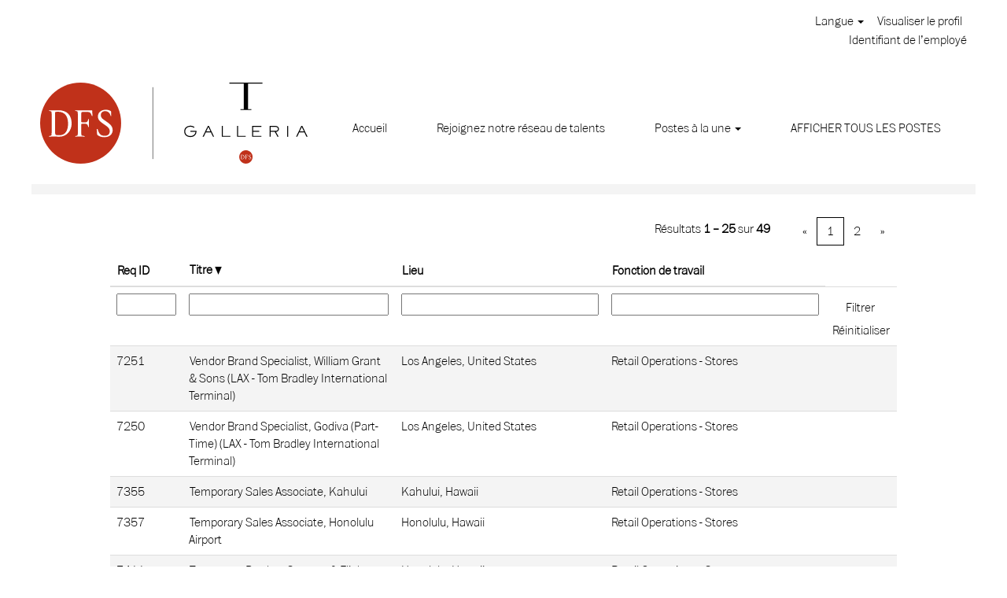

--- FILE ---
content_type: text/html;charset=UTF-8
request_url: https://careers.dfs.com/ja-JA/search?q&sortColumn=sort_title&sortDirection=desc&locale=fr_FR
body_size: 118599
content:
<!DOCTYPE html>
<html class="html5" xml:lang="fr-FR" lang="fr-FR" xmlns="http://www.w3.org/1999/xhtml">

        <head>
            <meta http-equiv="X-UA-Compatible" content="IE=edge,chrome=1" />
            <meta http-equiv="Content-Type" content="text/html;charset=UTF-8" />
            <meta http-equiv="Content-Type" content="text/html; charset=utf-8" />
                <meta name="viewport" content="width=device-width, initial-scale=1.0" />
                        <link type="text/css" class="keepscript" rel="stylesheet" href="https://careers.dfs.com/platform/bootstrap/3.4.8_NES/css/bootstrap.min.css" />
                            <link type="text/css" rel="stylesheet" href="/platform/css/j2w/min/bootstrapV3.global.responsive.min.css?h=906dcb68" />
                            <link type="text/css" rel="stylesheet" href="/platform/csb/css/navbar-fixed-top.css" />
                <script type="text/javascript" src="https://performancemanager10.successfactors.com/verp/vmod_v1/ui/extlib/jquery_3.5.1/jquery.js"></script>
                <script type="text/javascript" src="https://performancemanager10.successfactors.com/verp/vmod_v1/ui/extlib/jquery_3.5.1/jquery-migrate.js"></script>
            <script type="text/javascript" src="/platform/js/jquery/jquery-migrate-1.4.1.js"></script>
                    <title>Offres d’emploi pour dfsventure</title>

        <meta http-equiv="Content-Type" content="text/html; charset=utf-8" />
        <meta name="keywords" content="Offres d’emploi pour , dfsventure" />
        <meta name="description" content="Rechercher  chez dfsventure" />
        <link rel="canonical" href="https://careers.dfs.com/search/" />
            <meta name="robots" content="noindex" />
                <link type="text/css" rel="stylesheet" href="//rmkcdn.successfactors.com/2a7820aa/7218e4c9-5e96-4a5f-8d25-a.css" />
                            <link type="text/css" rel="stylesheet" href="/platform/csb/css/customHeader.css?h=906dcb68" />
                            <link type="text/css" rel="stylesheet" href="/platform/css/j2w/min/sitebuilderframework.min.css?h=906dcb68" />
                            <link type="text/css" rel="stylesheet" href="/platform/css/j2w/min/BS3ColumnizedSearch.min.css?h=906dcb68" />
                            <link type="text/css" rel="stylesheet" href="/platform/fontawesome4.7/css/font-awesome-4.7.0.min.css?h=906dcb68" /><script type="text/javascript"></script>

        <link rel="shortcut icon" type="image/x-icon" />
            <style id="antiClickjack" type="text/css">body{display:none !important;}</style>
            <script type="text/javascript" id="antiClickJackScript">
                if (self === top) {
                    var antiClickjack = document.getElementById("antiClickjack");
                    antiClickjack.parentNode.removeChild(antiClickjack);
                } else {
                    top.location = self.location;
                }
            </script>
        </head>

        <body class="coreCSB search-page body   body" id="body">

        <div id="outershell" class="outershell">

    <div class="cookiePolicy cookiemanager" style="display:none" role="region" aria-labelledby="cookieManagerModalLabel">
        <div class="centered">
                <p>Nous utilisons des cookies pour vous apporter la meilleure expérience possible sur notre site Web. Vos préférences des cookies seront enregistrées dans la mémoire locale de votre navigateur. Il s’agit notamment de cookies nécessaires au fonctionnement du site. En outre, vous pouvez décider librement d’accepter ou de refuser les cookies, et modifier ces critères à tout moment, pour améliorer la performance du site Web, ainsi que les cookies permettant d’afficher du contenu personnalisé en fonction de vos intérêts. Votre expérience du site et les services que nous sommes en mesure de proposer peuvent être impactés si vous n’acceptez pas tous les cookies.</p>
            <button id="cookie-bannershow" tabindex="1" data-toggle="modal" data-target="#cookieManagerModal" class="link cookieSmallBannerButton secondarybutton shadowfocus">
                Modifier les préférences des cookies</button>
            <div id="reject-accept-cookiewrapper">
            <button id="cookie-accept" tabindex="1" class="cookieSmallBannerButton cookiemanageracceptall shadowfocus">
                Accepter tous les cookies</button>
            </div>
        </div>
    </div>

    <div id="header" class="custom-header header headermain slightlylimitwidth navbar navbar-default navbar-fixed-top" role="banner">
        <script type="text/javascript">
            //<![CDATA[
            $(function()
            {
                /* Using 'skipLinkSafari' to include CSS styles specific to Safari. */
                if (navigator.userAgent.indexOf('Safari') != -1 && navigator.userAgent.indexOf('Chrome') == -1) {
                    $("#skipLink").attr('class', 'skipLinkSafari');
                }
            });
            //]]>
             $(document).ready(function() {
                $("#skipLink").click(function (e) {
                    e.preventDefault();
                    $("#content").focus().css('outline','none');
                    var offset = $(':target').offset();
                    var fixedHeaderHeight = $("#header").innerHeight();
                    var scrollto = offset.top - fixedHeaderHeight;
                    $('html, body').animate({scrollTop:scrollto}, 0);
                });
              });

        </script>
        <div id="skip">
            <a href="#content" id="skipLink" class="skipLink" title="Passer au contenu principal"><span>Passer au contenu principal</span></a>
        </div>

        <div class="custom-mobile-header displayM center unmodified backgroundimage">
        <div class="custom-header-content custom-header-row-0">
            <div class="row">

                    <div class="custom-header-row-content custom-header-column-0 col-xs-4 content-align-left content-align-top backgroundcolor" style="padding:0px 0px 0px 0px; height:px;">
                    </div>

                    <div class="custom-header-row-content custom-header-column-1 col-xs-4 content-align-left content-align-top backgroundcolor" style="padding:0px 0px 0px 0px; height:px;">
                    </div>

                    <div class="custom-header-row-content custom-header-column-2 col-xs-4 content-align-right content-align-middle backgroundcolor51dd35807f312bc6" style="padding:5px 0px 5px 0px; height:40px;">

    <div class="custom-header-signinLanguage backgroundcolor51dd35807f312bc6" style="padding: 10px;">
        <div class="inner limitwidth">
            <div class="links" role="list">
                <div class="language node dropdown header-one headerlocaleselector linkhovercolorb6a533a1 customheaderlinkhovercolorb6a533a1" role="listitem">
        <a class="dropdown-toggle languageselector fontcolorb6a533a1" style="font-family:custome8539fb26514496a977c2; font-size:16px;" role="button" aria-haspopup="true" aria-expanded="false" data-toggle="dropdown" href="#">Langue <span class="caret"></span></a>
        <ul role="menu" class="dropdown-menu company-dropdown headerdropdown backgroundcolor51dd35807f312bc6" onclick=" event.stopPropagation();">
                    <li role="none" class="linkcolorb6a533a1 linkhovercolorb6a533a1 customheaderlinkhovercolorb6a533a1">
                        <a role="menuitem" href="https://careers.dfs.com/ja-JA/search?q&amp;sortColumn=sort_title&amp;sortDirection=desc&amp;locale=en_GB" lang="en-GB">English (United Kingdom)</a>
                    </li>
                    <li role="none" class="linkcolorb6a533a1 linkhovercolorb6a533a1 customheaderlinkhovercolorb6a533a1">
                        <a role="menuitem" href="https://careers.dfs.com/ja-JA/search?q&amp;sortColumn=sort_title&amp;sortDirection=desc&amp;locale=en_US" lang="en-US">English (United States)</a>
                    </li>
                    <li role="none" class="linkcolorb6a533a1 linkhovercolorb6a533a1 customheaderlinkhovercolorb6a533a1">
                        <a role="menuitem" href="https://careers.dfs.com/ja-JA/search?q&amp;sortColumn=sort_title&amp;sortDirection=desc&amp;locale=fr_FR" lang="fr-FR">Français (France)</a>
                    </li>
                    <li role="none" class="linkcolorb6a533a1 linkhovercolorb6a533a1 customheaderlinkhovercolorb6a533a1">
                        <a role="menuitem" href="https://careers.dfs.com/ja-JA/search?q&amp;sortColumn=sort_title&amp;sortDirection=desc&amp;locale=it_IT" lang="it-IT">Italiano (Italia)</a>
                    </li>
                    <li role="none" class="linkcolorb6a533a1 linkhovercolorb6a533a1 customheaderlinkhovercolorb6a533a1">
                        <a role="menuitem" href="https://careers.dfs.com/ja-JA/search?q&amp;sortColumn=sort_title&amp;sortDirection=desc&amp;locale=ja_JP" lang="ja-JP">日本語 (日本)</a>
                    </li>
                    <li role="none" class="linkcolorb6a533a1 linkhovercolorb6a533a1 customheaderlinkhovercolorb6a533a1">
                        <a role="menuitem" href="https://careers.dfs.com/ja-JA/search?q&amp;sortColumn=sort_title&amp;sortDirection=desc&amp;locale=zh_CN" lang="zh-CN">简体中文 (中国大陆)</a>
                    </li>
                    <li role="none" class="linkcolorb6a533a1 linkhovercolorb6a533a1 customheaderlinkhovercolorb6a533a1">
                        <a role="menuitem" href="https://careers.dfs.com/ja-JA/search?q&amp;sortColumn=sort_title&amp;sortDirection=desc&amp;locale=zh_TW" lang="zh-TW">繁體中文(台灣)</a>
                    </li>
        </ul>
                </div>
                    <div class="profile node linkhovercolorb6a533a1 customheaderlinkhovercolorb6a533a1" role="listitem">
			<div class="profileWidget">
					<a href="#" onclick="j2w.TC.handleViewProfileAction(event)" xml:lang="fr-FR" class="fontcolorb6a533a1" lang="fr-FR" style="font-family:custome8539fb26514496a977c2; font-size:16px;">Visualiser le profil</a>
			</div>
                    </div>
                    <div class="profile node linkhovercolorb6a533a1 customheaderlinkhovercolorb6a533a1" role="listitem">

            <div class="employeeWidget linkhovecolorb6a533a1">
                        <a class="empLoginLink fontcolorb6a533a1" href="javascript:;" style="font-family:custome8539fb26514496a977c2; font-size:16px;" xml:lang="fr-FR" lang="fr-FR">Identifiant de l’employé</a>
            </div>
                    </div>
            </div>
        </div>
        <div class="clearfix"></div>
    </div>
                    </div>

                <div class="clearfix"></div>
            </div>
        </div>
        
        <div class="menu-items">
        </div>
        <div class="custom-header-content custom-header-row-1">
            <div class="row">

                    <div class="custom-header-row-content custom-header-column-0 col-xs-4 content-align-left content-align-top backgroundcolor51dd35807f312bc6" style="padding:0px 0px 0px 0px; height:px;">
    <div class="custom-header-logo backgroundcolor51dd35807f312bc6 customheaderlinkhovercolorb6a533a1" style="padding: 10px;">
        <div class="limitwidth">
            <div class="inner">
                    <a href="https://careers.dfs.com/" title="DFS" style="display:inline-block">
                        <img class="logo" src="//rmkcdn.successfactors.com/2a7820aa/394c5c1a-af40-4291-a25e-0.png" />
                    </a>
            </div>
        </div>
    </div>
                    </div>

                    <div class="custom-header-row-content custom-header-column-1 col-xs-8 content-align-right content-align-middle backgroundcolor51dd35807f312bc6" style="padding:20px 0px 5px 0px; height:50px;">

    <div class="custom-header-menu backgroundcolor51dd35807f312bc6">
                <div class="menu mobile upper">
                    <div class="nav">
                        <div class="dropdown mobile-nav">
                            <a href="#" title="Menu" aria-label="Menu" class="dropdown-toggle" role="button" aria-expanded="false" data-toggle="collapse" data-target="#dropdown-menu-mobile" aria-controls="dropdown-menu-mobile"><span class="mobilelink fa fa-bars"></span></a>
                            
                        </div>
                    </div>
                </div>


    </div>
                    </div>

                <div class="clearfix"></div>
            </div>
        </div>
        
        <div class="menu-items">

    <div class="menu mobile upper">
        <div class="nav">
            <div class="dropdown mobile">
                <ul id="dropdown-menu-mobile" class="dropdown-menu nav-collapse-mobile-d006fb9e113503ef backgroundcolor51dd35807f312bc6">
        <li class="linkcolorb6a533a1 linkhovercolorb6a533a1 customheaderlinkhovercolorb6a533a1"><a href="/" title="Home Page">Accueil</a></li>
        <li class="linkcolorb6a533a1 linkhovercolorb6a533a1 customheaderlinkhovercolorb6a533a1"><a href="/talentcommunity/subscribe/?locale=fr_FR" title="Join Talent Community">Rejoignez notre réseau de talents</a></li>
        <li class="dropdown linkcolorb6a533a1 linkhovercolorb6a533a1 customheaderlinkhovercolorb6a533a1">
            <a class="dropdown-toggle" role="button" data-toggle="dropdown" href="#" aria-haspopup="true" aria-expanded="false" title="Featured Jobs" aria-controls="customheadermenuitemsmobilerow1column12">
                Postes à la une <b class="caret"></b>
            </a>
            <ul role="menu" class="dropdown-menu company-dropdown headerdropdown backgroundcolor51dd35807f312bc6" id="customheadermenuitemsmobilerow1column12">
                        <li class="menu" role="none"><span><a role="menuitem" class="menu linkcolorb6a533a1 linkhovercolorb6a533a1 customheaderlinkhovercolorb6a533a1" href="/go/Corporate-Functions_FR/4747210/" title="Corporate Functions_FR">Fonctions d'entreprise</a></span></li>
                        <li class="menu" role="none"><span><a role="menuitem" class="menu linkcolorb6a533a1 linkhovercolorb6a533a1 customheaderlinkhovercolorb6a533a1" href="/go/Graduate-Development-Program_FR/4747310/" title="Graduate Development Program_FR">Programme de développement post-universitaire</a></span></li>
                        <li class="menu" role="none"><span><a role="menuitem" class="menu linkcolorb6a533a1 linkhovercolorb6a533a1 customheaderlinkhovercolorb6a533a1" href="/go/Merchandising-and-Planning_FR/4747410/" title="Merchandising and Planning_FR">Merchandising et planification</a></span></li>
                        <li class="menu" role="none"><span><a role="menuitem" class="menu linkcolorb6a533a1 linkhovercolorb6a533a1 customheaderlinkhovercolorb6a533a1" href="/go/Retail-Operations_FR/4747510/" title="Retail Operations_FR">Opérations de vente au détail</a></span></li>
            </ul>
        </li>
        <li class="linkcolorb6a533a1 linkhovercolorb6a533a1 customheaderlinkhovercolorb6a533a1"><a href="/go/View-All-Jobs_FR/4747110/" title="View All Jobs_FR">AFFICHER TOUS LES POSTES</a></li>
                </ul>
            </div>
        </div>
    </div>
        </div>
        </div>
        <div class="custom-tablet-header displayT center unmodified backgroundimage">
        <div class="custom-header-content custom-header-row-0">
            <div class="row">

                    <div class="custom-header-row-content custom-header-column-0 col-xs-4 content-align-left content-align-top backgroundcolor" style="padding:0px 0px 0px 0px; height:px;">
                    </div>

                    <div class="custom-header-row-content custom-header-column-1 col-xs-4 content-align-left content-align-top backgroundcolor" style="padding:0px 0px 0px 0px; height:px;">
                    </div>

                    <div class="custom-header-row-content custom-header-column-2 col-xs-4 content-align-right content-align-middle backgroundcolor51dd35807f312bc6" style="padding:5px 0px 5px 0px; height:40px;">

    <div class="custom-header-signinLanguage backgroundcolor51dd35807f312bc6" style="padding: 10px;">
        <div class="inner limitwidth">
            <div class="links" role="list">
                <div class="language node dropdown header-one headerlocaleselector linkhovercolorb6a533a1 customheaderlinkhovercolorb6a533a1" role="listitem">
        <a class="dropdown-toggle languageselector fontcolorb6a533a1" style="font-family:custome8539fb26514496a977c2; font-size:16px;" role="button" aria-haspopup="true" aria-expanded="false" data-toggle="dropdown" href="#">Langue <span class="caret"></span></a>
        <ul role="menu" class="dropdown-menu company-dropdown headerdropdown backgroundcolor51dd35807f312bc6" onclick=" event.stopPropagation();">
                    <li role="none" class="linkcolorb6a533a1 linkhovercolorb6a533a1 customheaderlinkhovercolorb6a533a1">
                        <a role="menuitem" href="https://careers.dfs.com/ja-JA/search?q&amp;sortColumn=sort_title&amp;sortDirection=desc&amp;locale=en_GB" lang="en-GB">English (United Kingdom)</a>
                    </li>
                    <li role="none" class="linkcolorb6a533a1 linkhovercolorb6a533a1 customheaderlinkhovercolorb6a533a1">
                        <a role="menuitem" href="https://careers.dfs.com/ja-JA/search?q&amp;sortColumn=sort_title&amp;sortDirection=desc&amp;locale=en_US" lang="en-US">English (United States)</a>
                    </li>
                    <li role="none" class="linkcolorb6a533a1 linkhovercolorb6a533a1 customheaderlinkhovercolorb6a533a1">
                        <a role="menuitem" href="https://careers.dfs.com/ja-JA/search?q&amp;sortColumn=sort_title&amp;sortDirection=desc&amp;locale=fr_FR" lang="fr-FR">Français (France)</a>
                    </li>
                    <li role="none" class="linkcolorb6a533a1 linkhovercolorb6a533a1 customheaderlinkhovercolorb6a533a1">
                        <a role="menuitem" href="https://careers.dfs.com/ja-JA/search?q&amp;sortColumn=sort_title&amp;sortDirection=desc&amp;locale=it_IT" lang="it-IT">Italiano (Italia)</a>
                    </li>
                    <li role="none" class="linkcolorb6a533a1 linkhovercolorb6a533a1 customheaderlinkhovercolorb6a533a1">
                        <a role="menuitem" href="https://careers.dfs.com/ja-JA/search?q&amp;sortColumn=sort_title&amp;sortDirection=desc&amp;locale=ja_JP" lang="ja-JP">日本語 (日本)</a>
                    </li>
                    <li role="none" class="linkcolorb6a533a1 linkhovercolorb6a533a1 customheaderlinkhovercolorb6a533a1">
                        <a role="menuitem" href="https://careers.dfs.com/ja-JA/search?q&amp;sortColumn=sort_title&amp;sortDirection=desc&amp;locale=zh_CN" lang="zh-CN">简体中文 (中国大陆)</a>
                    </li>
                    <li role="none" class="linkcolorb6a533a1 linkhovercolorb6a533a1 customheaderlinkhovercolorb6a533a1">
                        <a role="menuitem" href="https://careers.dfs.com/ja-JA/search?q&amp;sortColumn=sort_title&amp;sortDirection=desc&amp;locale=zh_TW" lang="zh-TW">繁體中文(台灣)</a>
                    </li>
        </ul>
                </div>
                    <div class="profile node linkhovercolorb6a533a1 customheaderlinkhovercolorb6a533a1" role="listitem">
			<div class="profileWidget">
					<a href="#" onclick="j2w.TC.handleViewProfileAction(event)" xml:lang="fr-FR" class="fontcolorb6a533a1" lang="fr-FR" style="font-family:custome8539fb26514496a977c2; font-size:16px;">Visualiser le profil</a>
			</div>
                    </div>
                    <div class="profile node linkhovercolorb6a533a1 customheaderlinkhovercolorb6a533a1" role="listitem">

            <div class="employeeWidget linkhovecolorb6a533a1">
                        <a class="empLoginLink fontcolorb6a533a1" href="javascript:;" style="font-family:custome8539fb26514496a977c2; font-size:16px;" xml:lang="fr-FR" lang="fr-FR">Identifiant de l’employé</a>
            </div>
                    </div>
            </div>
        </div>
        <div class="clearfix"></div>
    </div>
                    </div>

                <div class="clearfix"></div>
            </div>
        </div>
        
        <div class="menu-items">
        </div>
        <div class="custom-header-content custom-header-row-1">
            <div class="row">

                    <div class="custom-header-row-content custom-header-column-0 col-xs-4 content-align-left content-align-top backgroundcolor51dd35807f312bc6" style="padding:0px 0px 0px 0px; height:px;">
    <div class="custom-header-logo backgroundcolor51dd35807f312bc6 customheaderlinkhovercolorb6a533a1" style="padding: 10px;">
        <div class="limitwidth">
            <div class="inner">
                    <a href="https://careers.dfs.com/" title="DFS" style="display:inline-block">
                        <img class="logo" src="//rmkcdn.successfactors.com/2a7820aa/394c5c1a-af40-4291-a25e-0.png" />
                    </a>
            </div>
        </div>
    </div>
                    </div>

                    <div class="custom-header-row-content custom-header-column-1 col-xs-8 content-align-right content-align-middle backgroundcolor51dd35807f312bc6" style="padding:20px 0px 5px 0px; height:50px;">

    <div class="custom-header-menu backgroundcolor51dd35807f312bc6">
                <div class="limitwidth">
                    <div class="menu tablet upper">
                        <div class="nav">
                            <div class="dropdown mobile-nav">
                                <a href="#" title="Menu" aria-label="Menu" class="dropdown-toggle" role="button" aria-expanded="false" data-toggle="collapse" data-target="#dropdown-menu-tablet" aria-controls="dropdown-menu-tablet"><span class="mobilelink fa fa-bars"></span></a>
                                
                            </div>
                        </div>
                    </div>
                </div>


    </div>
                    </div>

                <div class="clearfix"></div>
            </div>
        </div>
        
        <div class="menu-items">

    <div class="menu tablet upper">
        <div class="nav">
            <div class="dropdown tablet">
                <ul id="dropdown-menu-tablet" class="dropdown-menu nav-collapse-tablet-d006fb9e113503ef backgroundcolor51dd35807f312bc6">
        <li class="linkcolorb6a533a1 linkhovercolorb6a533a1 customheaderlinkhovercolorb6a533a1"><a href="/" title="Home Page">Accueil</a></li>
        <li class="linkcolorb6a533a1 linkhovercolorb6a533a1 customheaderlinkhovercolorb6a533a1"><a href="/talentcommunity/subscribe/?locale=fr_FR" title="Join Talent Community">Rejoignez notre réseau de talents</a></li>
        <li class="dropdown linkcolorb6a533a1 linkhovercolorb6a533a1 customheaderlinkhovercolorb6a533a1">
            <a class="dropdown-toggle" role="button" data-toggle="dropdown" href="#" aria-haspopup="true" aria-expanded="false" title="Featured Jobs" aria-controls="customheadermenuitemstabletrow1column12">
                Postes à la une <b class="caret"></b>
            </a>
            <ul role="menu" class="dropdown-menu company-dropdown headerdropdown backgroundcolor51dd35807f312bc6" id="customheadermenuitemstabletrow1column12">
                        <li class="menu" role="none"><span><a role="menuitem" class="menu linkcolorb6a533a1 linkhovercolorb6a533a1 customheaderlinkhovercolorb6a533a1" href="/go/Corporate-Functions_FR/4747210/" title="Corporate Functions_FR">Fonctions d'entreprise</a></span></li>
                        <li class="menu" role="none"><span><a role="menuitem" class="menu linkcolorb6a533a1 linkhovercolorb6a533a1 customheaderlinkhovercolorb6a533a1" href="/go/Graduate-Development-Program_FR/4747310/" title="Graduate Development Program_FR">Programme de développement post-universitaire</a></span></li>
                        <li class="menu" role="none"><span><a role="menuitem" class="menu linkcolorb6a533a1 linkhovercolorb6a533a1 customheaderlinkhovercolorb6a533a1" href="/go/Merchandising-and-Planning_FR/4747410/" title="Merchandising and Planning_FR">Merchandising et planification</a></span></li>
                        <li class="menu" role="none"><span><a role="menuitem" class="menu linkcolorb6a533a1 linkhovercolorb6a533a1 customheaderlinkhovercolorb6a533a1" href="/go/Retail-Operations_FR/4747510/" title="Retail Operations_FR">Opérations de vente au détail</a></span></li>
            </ul>
        </li>
        <li class="linkcolorb6a533a1 linkhovercolorb6a533a1 customheaderlinkhovercolorb6a533a1"><a href="/go/View-All-Jobs_FR/4747110/" title="View All Jobs_FR">AFFICHER TOUS LES POSTES</a></li>
                </ul>
            </div>
        </div>
    </div>
        </div>
        </div>
        <div class="custom-desktop-header displayD center unmodified backgroundimage" role="navigation" aria-label="En-tête">
        <div class="custom-header-content custom-header-row-0">
            <div class="row">

                    <div class="custom-header-row-content custom-header-column-0 col-xs-3 content-align-left content-align-top backgroundcolor" style="padding:0px 0px 0px 0px; height:px;">
                    </div>

                    <div class="custom-header-row-content custom-header-column-1 col-xs-3 content-align-left content-align-top backgroundcolor" style="padding:0px 0px 0px 0px; height:px;">
                    </div>

                    <div class="custom-header-row-content custom-header-column-2 col-xs-3 content-align-left content-align-top backgroundcolor" style="padding:0px 0px 0px 0px; height:px;">
                    </div>

                    <div class="custom-header-row-content custom-header-column-3 col-xs-3 content-align-right content-align-middle backgroundcolor51dd35807f312bc6" style="padding:5px 0px 5px 0px; height:40px;">

    <div class="custom-header-signinLanguage backgroundcolor51dd35807f312bc6" style="padding: 10px;">
        <div class="inner limitwidth">
            <div class="links" role="list">
                <div class="language node dropdown header-one headerlocaleselector linkhovercolorb6a533a1 customheaderlinkhovercolorb6a533a1" role="listitem">
        <a class="dropdown-toggle languageselector fontcolorb6a533a1" style="font-family:custome8539fb26514496a977c2; font-size:16px;" role="button" aria-haspopup="true" aria-expanded="false" data-toggle="dropdown" href="#">Langue <span class="caret"></span></a>
        <ul role="menu" class="dropdown-menu company-dropdown headerdropdown backgroundcolor51dd35807f312bc6" onclick=" event.stopPropagation();">
                    <li role="none" class="linkcolorb6a533a1 linkhovercolorb6a533a1 customheaderlinkhovercolorb6a533a1">
                        <a role="menuitem" href="https://careers.dfs.com/ja-JA/search?q&amp;sortColumn=sort_title&amp;sortDirection=desc&amp;locale=en_GB" lang="en-GB">English (United Kingdom)</a>
                    </li>
                    <li role="none" class="linkcolorb6a533a1 linkhovercolorb6a533a1 customheaderlinkhovercolorb6a533a1">
                        <a role="menuitem" href="https://careers.dfs.com/ja-JA/search?q&amp;sortColumn=sort_title&amp;sortDirection=desc&amp;locale=en_US" lang="en-US">English (United States)</a>
                    </li>
                    <li role="none" class="linkcolorb6a533a1 linkhovercolorb6a533a1 customheaderlinkhovercolorb6a533a1">
                        <a role="menuitem" href="https://careers.dfs.com/ja-JA/search?q&amp;sortColumn=sort_title&amp;sortDirection=desc&amp;locale=fr_FR" lang="fr-FR">Français (France)</a>
                    </li>
                    <li role="none" class="linkcolorb6a533a1 linkhovercolorb6a533a1 customheaderlinkhovercolorb6a533a1">
                        <a role="menuitem" href="https://careers.dfs.com/ja-JA/search?q&amp;sortColumn=sort_title&amp;sortDirection=desc&amp;locale=it_IT" lang="it-IT">Italiano (Italia)</a>
                    </li>
                    <li role="none" class="linkcolorb6a533a1 linkhovercolorb6a533a1 customheaderlinkhovercolorb6a533a1">
                        <a role="menuitem" href="https://careers.dfs.com/ja-JA/search?q&amp;sortColumn=sort_title&amp;sortDirection=desc&amp;locale=ja_JP" lang="ja-JP">日本語 (日本)</a>
                    </li>
                    <li role="none" class="linkcolorb6a533a1 linkhovercolorb6a533a1 customheaderlinkhovercolorb6a533a1">
                        <a role="menuitem" href="https://careers.dfs.com/ja-JA/search?q&amp;sortColumn=sort_title&amp;sortDirection=desc&amp;locale=zh_CN" lang="zh-CN">简体中文 (中国大陆)</a>
                    </li>
                    <li role="none" class="linkcolorb6a533a1 linkhovercolorb6a533a1 customheaderlinkhovercolorb6a533a1">
                        <a role="menuitem" href="https://careers.dfs.com/ja-JA/search?q&amp;sortColumn=sort_title&amp;sortDirection=desc&amp;locale=zh_TW" lang="zh-TW">繁體中文(台灣)</a>
                    </li>
        </ul>
                </div>
                    <div class="profile node linkhovercolorb6a533a1 customheaderlinkhovercolorb6a533a1" role="listitem">
			<div class="profileWidget">
					<a href="#" onclick="j2w.TC.handleViewProfileAction(event)" xml:lang="fr-FR" class="fontcolorb6a533a1" lang="fr-FR" style="font-family:custome8539fb26514496a977c2; font-size:16px;">Visualiser le profil</a>
			</div>
                    </div>
                    <div class="profile node linkhovercolorb6a533a1 customheaderlinkhovercolorb6a533a1" role="listitem">

            <div class="employeeWidget linkhovecolorb6a533a1">
                        <a class="empLoginLink fontcolorb6a533a1" href="javascript:;" style="font-family:custome8539fb26514496a977c2; font-size:16px;" xml:lang="fr-FR" lang="fr-FR">Identifiant de l’employé</a>
            </div>
                    </div>
            </div>
        </div>
        <div class="clearfix"></div>
    </div>
                    </div>

                <div class="clearfix"></div>
            </div>
        </div>
        
        <div class="menu-items">
        </div>
        <div class="custom-header-content custom-header-row-1">
            <div class="row">

                    <div class="custom-header-row-content custom-header-column-0 col-xs-3 content-align-left content-align-top backgroundcolor51dd35807f312bc6" style="padding:0px 0px 0px 0px; height:px;">
    <div class="custom-header-logo backgroundcolor51dd35807f312bc6 customheaderlinkhovercolorb6a533a1" style="padding: 10px;">
        <div class="limitwidth">
            <div class="inner">
                    <a href="https://careers.dfs.com" title="DFS" style="display:inline-block">
                        <img class="logo" src="//rmkcdn.successfactors.com/2a7820aa/60e02f14-b3bf-46ff-b364-4.png" />
                    </a>
            </div>
        </div>
    </div>
                    </div>

                    <div class="custom-header-row-content custom-header-column-1 col-xs-9 content-align-right content-align-middle backgroundcolor51dd35807f312bc6" style="padding:20px 0px 5px 0px; height:50px;">

    <div class="custom-header-menu backgroundcolor51dd35807f312bc6">
                <div class="limitwidth">
                    <div class="menu desktop upper">
                        <div class="inner">
                            <ul class="nav nav-pills" role="list">
        <li class="linkcolorb6a533a1 linkhovercolorb6a533a1 customheaderlinkhovercolorb6a533a1"><a href="/" title="Home Page">Accueil</a></li>
        <li class="linkcolorb6a533a1 linkhovercolorb6a533a1 customheaderlinkhovercolorb6a533a1"><a href="/talentcommunity/subscribe/?locale=fr_FR" title="Join Talent Community">Rejoignez notre réseau de talents</a></li>
        <li class="dropdown linkcolorb6a533a1 linkhovercolorb6a533a1 customheaderlinkhovercolorb6a533a1">
            <a class="dropdown-toggle" role="button" data-toggle="dropdown" href="#" aria-haspopup="true" aria-expanded="false" title="Featured Jobs" aria-controls="customheadermenurow1column12">
                Postes à la une <b class="caret"></b>
            </a>
            <ul role="menu" class="dropdown-menu company-dropdown headerdropdown backgroundcolor51dd35807f312bc6" id="customheadermenurow1column12">
                        <li class="menu" role="none"><span><a role="menuitem" class="menu linkcolorb6a533a1 linkhovercolorb6a533a1 customheaderlinkhovercolorb6a533a1" href="/go/Corporate-Functions_FR/4747210/" title="Corporate Functions_FR">Fonctions d'entreprise</a></span></li>
                        <li class="menu" role="none"><span><a role="menuitem" class="menu linkcolorb6a533a1 linkhovercolorb6a533a1 customheaderlinkhovercolorb6a533a1" href="/go/Graduate-Development-Program_FR/4747310/" title="Graduate Development Program_FR">Programme de développement post-universitaire</a></span></li>
                        <li class="menu" role="none"><span><a role="menuitem" class="menu linkcolorb6a533a1 linkhovercolorb6a533a1 customheaderlinkhovercolorb6a533a1" href="/go/Merchandising-and-Planning_FR/4747410/" title="Merchandising and Planning_FR">Merchandising et planification</a></span></li>
                        <li class="menu" role="none"><span><a role="menuitem" class="menu linkcolorb6a533a1 linkhovercolorb6a533a1 customheaderlinkhovercolorb6a533a1" href="/go/Retail-Operations_FR/4747510/" title="Retail Operations_FR">Opérations de vente au détail</a></span></li>
            </ul>
        </li>
        <li class="linkcolorb6a533a1 linkhovercolorb6a533a1 customheaderlinkhovercolorb6a533a1"><a href="/go/View-All-Jobs_FR/4747110/" title="View All Jobs_FR">AFFICHER TOUS LES POSTES</a></li>
                            </ul>
                        </div>
                    </div>
                </div>


    </div>
                    </div>

                <div class="clearfix"></div>
            </div>
        </div>
        
        <div class="menu-items">
        </div>
        </div>
    </div>
        
        <script type="text/javascript">
            //<![CDATA[
                $(document).on('resizeFixedHeader', function () {
                    $('#fixedHeaderInlineStyle').remove();
                    $("<style type='text/css' id='fixedHeaderInlineStyle'>@media only screen and (min-width: 767px) { body { padding-top: " + $('#header').outerHeight(true) + "px;} }</style>").appendTo("head");
                }).trigger('resizeFixedHeader');
                $(window).on( "ready", function() {
                    $(document).trigger('resizeFixedHeader');
                });
                $(window).on( "load", function() {
                    $(document).trigger('resizeFixedHeader');
                });
            //]]>
        </script>
            <div id="innershell" class="innershell">
                <div id="content" tabindex="-1" class="content" role="main">
                    <div class="inner">
            <div class="breadcrumbtrail">
                <nav aria-label="Fil d’Ariane">
                    <ul class="breadcrumb">
                        <li><a href="/">Accueil</a></li>
                                        <li aria-hidden="true"><span class="divider">|</span></li>
                                        <li class="active" aria-current="page"> chez dfsventure<span class="sr-only">(page actuelle)</span></li>
                    </ul>
                </nav>
            </div>
            <h1 class="keyword-title">Résultats de la recherche pour<span class="securitySearchQuery"> "".</span>
            </h1>
        <div id="search-wrapper">

        <div class="well well-small searchwell">
            <form class="form-inline jobAlertsSearchForm" name="keywordsearch" method="get" action="/search/" xml:lang="fr-FR" lang="fr-FR" style="margin: 0;" role="search">
                <input name="createNewAlert" type="hidden" value="false" />
                <div class="container-fluid">
                    <div class="row columnizedSearchForm">
                        <div class="column col-md-9">
                            <div class="fieldContainer row">
                                    <div class="col-md-6 rd-keywordsearch">
                                            <span class="lbl" aria-hidden="true">Rechercher par mot-clé</span>

                                        <i class="keywordsearch-icon"></i>
                                        <input type="text" class="keywordsearch-q columnized-search" name="q" maxlength="50" aria-label="Rechercher par mot-clé" />

                                    </div>
                                    <div class="col-md-6 rd-locationsearch">
                                            <span class="lbl" aria-hidden="true">Rechercher par lieu</span>

                                        <i class="locationsearch-icon"></i>
                                        <input type="text" class="keywordsearch-locationsearch columnized-search" name="locationsearch" maxlength="50" aria-label="Rechercher par lieu" />
                                    </div>
                            </div>
                                <div class="row optionsLink optionsLink-padding">
            <span>
                
                <a href="javascript:void(0)" rel="advance" role="button" id="options-search" class="search-option-link btn-link" aria-controls="moreOptionsDiv" data-toggle="collapse" aria-expanded="false" data-moreOptions="Afficher plus d’options" data-lessOptions="Afficher moins d’options" data-target=".optionsDiv">Afficher plus d’options</a>
            </span>
                                </div>
            <div>
                <div id="moreOptionsDiv" style="" class="optionsDiv collapse">

                    <div id="optionsFacetLoading" class="optionsFacetLoading" aria-live="assertive">
                            <span>Chargement...</span>
                    </div>
                    <div id="optionsFacetValues" class="optionsFacetValues" style="display:none" tabindex="-1">
                        <hr aria-hidden="true" />
                        <div id="newFacets" style="padding-bottom: 5px" class="row">
                                <div class="optionsFacet col-md-4">
                                    <div class="row">
                                        <label id="optionsFacetsDD_department_label" class="optionsFacet optionsFacet-label" for="optionsFacetsDD_department">
                                            Fonction de travail
                                        </label>
                                    </div>
                                    <select id="optionsFacetsDD_department" name="optionsFacetsDD_department" class="optionsFacet-select optionsFacetsDD_department form-control-100">
                                        <option value="">Tout</option>
                                    </select>
                                </div>
                                <div class="optionsFacet col-md-4">
                                    <div class="row">
                                        <label id="optionsFacetsDD_customfield3_label" class="optionsFacet optionsFacet-label" for="optionsFacetsDD_customfield3">
                                            Mode de travail
                                        </label>
                                    </div>
                                    <select id="optionsFacetsDD_customfield3" name="optionsFacetsDD_customfield3" class="optionsFacet-select optionsFacetsDD_customfield3 form-control-100">
                                        <option value="">Tout</option>
                                    </select>
                                </div>
                        </div>
                    </div>
                </div>
            </div>
                        </div>
                        <div class="rd-searchbutton col-md-2">
                            <div class="row emptylabelsearchspace labelrow">
                                 
                            </div>
                            <div class="row">
                                <div class="col-md-12 col-sm-12 col-xs-12 search-submit">
                                            <input type="submit" class="btn keywordsearch-button" value="Rechercher les offres" />
                                </div>
                            </div>
                        </div>
                    </div>

                </div>
            </form>
        </div>
                    <div class="row clearfix">
                    </div>
        </div>
                <div class="pagination-top clearfix">

        <div class="paginationShell clearfix" xml:lang="fr-FR" lang="fr-FR">
                    <div class="well well-lg pagination-well pagination">
                        <div class="pagination-label-row">
                            <span class="paginationLabel" aria-label="Résultats 1 – 25">Résultats <b>1 – 25</b> sur <b>49</b></span>
                            <span class="srHelp" style="font-size:0px">Page 1 sur 2</span>
                        </div>
                            <ul class="pagination">
                                <li><a class="paginationItemFirst" href="?q=&amp;sortColumn=sort_title&amp;sortDirection=desc" title="Première page"><span aria-hidden="true">«</span></a></li>
                                            <li class="active"><a href="?q=&amp;sortColumn=sort_title&amp;sortDirection=desc" class="current-page" aria-current="page" rel="nofollow" title="Page 1">1</a></li>
                                            <li class=" "><a href="?q=&amp;sortColumn=sort_title&amp;sortDirection=desc&amp;startrow=25" rel="nofollow" title="Page 2">2</a></li>
                                <li><a class="paginationItemLast" href="?q=&amp;sortColumn=sort_title&amp;sortDirection=desc&amp;startrow=25" rel="nofollow" title="Dernière page"><span aria-hidden="true">»</span></a></li>
                            </ul>
                    </div>
        </div>
                </div>

            <div class="searchResultsShell">
				<table id="searchresults" class="searchResults full table table-striped table-hover" cellpadding="0" cellspacing="0" aria-label="Résultats de la recherche pour . Page 1 sur 2, Résultats 1 à 25 sur 49">
					<thead>
                            <tr id="search-results-header">
											<th id="hdrFacility" aria-sort="none" scope="col" width="10%" class="hidden-phone">
												<span class="jobFacility">
													<a id="hdrFacilityButton" role="button" href="/ja-JA/search?q=&amp;sortColumn=sort_facility&amp;sortDirection=desc#hdrFacilityButton">Req ID
													</a>
												</span>
											</th>
											<th id="hdrTitle" aria-sort="descending" scope="col" width="30%">
												<span class="jobTitle">
													<a id="hdrTitleButton" class="jobTitle sort" role="button" href="/ja-JA/search?q=&amp;sortColumn=sort_title&amp;sortDirection=asc#hdrTitleButton">Titre <img src="/platform/images/shared/downtri.png" border="0" alt="Sort descending" />
													</a>
												</span>
											</th>
											<th id="hdrLocation" aria-sort="none" scope="col" width="30%" class="hidden-phone">
												<span class="jobLocation">
													<a id="hdrLocationButton" role="button" class="jobLocation sort" href="/ja-JA/search?q=&amp;sortColumn=sort_location&amp;sortDirection=desc#hdrLocationButton">Lieu
													</a>
												</span>
											</th>
											<th id="hdrDepartment" aria-sort="none" scope="col" width="30%" class="hidden-phone">
												<span class="jobDepartment">
													<a id="hdrDepartmentButton" role="button" href="/ja-JA/search?q=&amp;sortColumn=sort_department&amp;sortDirection=desc#hdrDepartmentButton">Fonction de travail
													</a>
												</span>
											</th>
									<td class="hidden-phone"></td>
                            </tr>
                            <tr id="search-results-filter" class="hidden-phone">
											<td id="filter-facility">
												<label class="s508-hide" for="facility">Req ID</label><input id="facility" data-column="facility" class="filter-input" style="width: 100%;" title="Filtrer: Req ID" type="text" name="facility" maxlength="50" />
											</td>
											<td id="filter-title">
												<label class="s508-hide" for="title">Titre</label><input id="title" data-column="title" class="filter-input" style="width: 100%;" title="Filtrer: Titre" type="text" name="title" maxlength="50" />
											</td>
											<td id="filter-location" class="hidden-phone">
												<label class="s508-hide" for="location">Lieu</label><input id="location" data-column="location" class="filter-input" style="width: 100%;" title="Filtrer: Lieu" type="text" name="location" maxlength="50" />
											</td>
											<td id="filter-department">
												<label class="s508-hide" for="department">Fonction de travail</label><input id="department" data-column="department" class="filter-input" style="width: 100%;" title="Filtrer: Fonction de travail" type="text" name="department" maxlength="50" />
											</td>

                                <td id="filter-submit">
                                    <form id="searchfilter" method="get" action="/ja-JA/search#searchresults" name="searchfilter">
                                        <input type="submit" id="searchfilter-submit" value="Filtrer" class="btn btn-default" />
                                        <input id="q" type="hidden" name="q" />
                                        <input id="q2" type="hidden" name="q2" />
										<input id="alertId" type="hidden" name="alertId" />
                                            <input id="locationsearch" type="hidden" name="locationsearch" />

                                        <a id="reset" role="button" href="/ja-JA/search?q=#reset">Réinitialiser</a>
                                    </form>

                                    <script type="text/javascript">
                                        //<![CDATA[
                                            $searchfilter = $('#searchfilter');
                                            $(function() {
                                                $('.filter-input').keypress(function(e){
                                                    if (e.keyCode == 13) {
                                                        copyInputFieldsToForm('.filter-input');
                                                        $searchfilter.trigger('submit');
                                                    }
                                                });
                                            });
                                            $searchfilter.submit(function(e){
                                                copyInputFieldsToForm('.filter-input');
                                            });
                                            function copyInputFieldsToForm(selector) {
                                                $(selector).each(function(index,item){
                                                    $item = $(item);
                                                    var $input = $("<input>").attr("type", "hidden").attr("name", $item.attr('name') ).val( $item.val() );
                                                    $item.attr('disabled','disabled').removeAttr('id').removeAttr('name');
                                                    $searchfilter.append( $input );
                                                });
                                            }
                                        //]]>
                                    </script>
                                </td>
                            </tr>
                    </thead>
                    <tbody>

                            <tr class="data-row">
											<td class="colFacility hidden-phone" headers="hdrFacility">
												<span class="jobFacility">7251</span>
											</td>
                                                <td class="colTitle" headers="hdrTitle">
													<span class="jobTitle hidden-phone">
														<a href="/job/Vendor-Brand-Specialist%2C-William-Grant-&amp;-Sons-%28LAX-Tom-Bradley-International-Terminal%29/1065498566/" class="jobTitle-link">Vendor Brand Specialist, William Grant &amp; Sons (LAX - Tom Bradley International Terminal)</a>
													</span>
                                                    <div class="jobdetail-phone visible-phone">
                                                                    <span class="jobTitle visible-phone">
                                                                        <a class="jobTitle-link" href="/job/Vendor-Brand-Specialist%2C-William-Grant-&amp;-Sons-%28LAX-Tom-Bradley-International-Terminal%29/1065498566/">Vendor Brand Specialist, William Grant &amp; Sons (LAX - Tom Bradley International Terminal)</a>
                                                                    </span>
                                                                    <span class="jobLocation visible-phone">
        
        <span class="jobLocation">
            Los Angeles, United States
            
        </span></span>
                                                                    <span class="jobFacility visible-phone">Retail Operations - Stores</span>
                                                    </div>
                                                </td>
											<td class="colLocation hidden-phone" headers="hdrLocation">
        
        <span class="jobLocation">
            Los Angeles, United States
            
        </span>
											</td>
											<td class="colDepartment hidden-phone" headers="hdrDepartment">
												<span class="jobDepartment">Retail Operations - Stores</span>
											</td>
									<td class="hidden-phone"></td>
                            </tr>

                            <tr class="data-row">
											<td class="colFacility hidden-phone" headers="hdrFacility">
												<span class="jobFacility">7250</span>
											</td>
                                                <td class="colTitle" headers="hdrTitle">
													<span class="jobTitle hidden-phone">
														<a href="/job/Vendor-Brand-Specialist%2C-Godiva-%28Part-Time%29-%28LAX-Tom-Bradley-International-Terminal%29/1065497866/" class="jobTitle-link">Vendor Brand Specialist, Godiva (Part-Time) (LAX - Tom Bradley International Terminal)</a>
													</span>
                                                    <div class="jobdetail-phone visible-phone">
                                                                    <span class="jobTitle visible-phone">
                                                                        <a class="jobTitle-link" href="/job/Vendor-Brand-Specialist%2C-Godiva-%28Part-Time%29-%28LAX-Tom-Bradley-International-Terminal%29/1065497866/">Vendor Brand Specialist, Godiva (Part-Time) (LAX - Tom Bradley International Terminal)</a>
                                                                    </span>
                                                                    <span class="jobLocation visible-phone">
        
        <span class="jobLocation">
            Los Angeles, United States
            
        </span></span>
                                                                    <span class="jobFacility visible-phone">Retail Operations - Stores</span>
                                                    </div>
                                                </td>
											<td class="colLocation hidden-phone" headers="hdrLocation">
        
        <span class="jobLocation">
            Los Angeles, United States
            
        </span>
											</td>
											<td class="colDepartment hidden-phone" headers="hdrDepartment">
												<span class="jobDepartment">Retail Operations - Stores</span>
											</td>
									<td class="hidden-phone"></td>
                            </tr>

                            <tr class="data-row">
											<td class="colFacility hidden-phone" headers="hdrFacility">
												<span class="jobFacility">7355</span>
											</td>
                                                <td class="colTitle" headers="hdrTitle">
													<span class="jobTitle hidden-phone">
														<a href="/job/Temporary-Sales-Associate%2C-Kahului/1214086366/" class="jobTitle-link">Temporary Sales Associate, Kahului</a>
													</span>
                                                    <div class="jobdetail-phone visible-phone">
                                                                    <span class="jobTitle visible-phone">
                                                                        <a class="jobTitle-link" href="/job/Temporary-Sales-Associate%2C-Kahului/1214086366/">Temporary Sales Associate, Kahului</a>
                                                                    </span>
                                                                    <span class="jobLocation visible-phone">
        
        <span class="jobLocation">
            Kahului, Hawaii
            
        </span></span>
                                                                    <span class="jobFacility visible-phone">Retail Operations - Stores</span>
                                                    </div>
                                                </td>
											<td class="colLocation hidden-phone" headers="hdrLocation">
        
        <span class="jobLocation">
            Kahului, Hawaii
            
        </span>
											</td>
											<td class="colDepartment hidden-phone" headers="hdrDepartment">
												<span class="jobDepartment">Retail Operations - Stores</span>
											</td>
									<td class="hidden-phone"></td>
                            </tr>

                            <tr class="data-row">
											<td class="colFacility hidden-phone" headers="hdrFacility">
												<span class="jobFacility">7357</span>
											</td>
                                                <td class="colTitle" headers="hdrTitle">
													<span class="jobTitle hidden-phone">
														<a href="/job/Temporary-Sales-Associate%2C-Honolulu-Airport/1214087466/" class="jobTitle-link">Temporary Sales Associate, Honolulu Airport</a>
													</span>
                                                    <div class="jobdetail-phone visible-phone">
                                                                    <span class="jobTitle visible-phone">
                                                                        <a class="jobTitle-link" href="/job/Temporary-Sales-Associate%2C-Honolulu-Airport/1214087466/">Temporary Sales Associate, Honolulu Airport</a>
                                                                    </span>
                                                                    <span class="jobLocation visible-phone">
        
        <span class="jobLocation">
            Honolulu, Hawaii
            
        </span></span>
                                                                    <span class="jobFacility visible-phone">Retail Operations - Stores</span>
                                                    </div>
                                                </td>
											<td class="colLocation hidden-phone" headers="hdrLocation">
        
        <span class="jobLocation">
            Honolulu, Hawaii
            
        </span>
											</td>
											<td class="colDepartment hidden-phone" headers="hdrDepartment">
												<span class="jobDepartment">Retail Operations - Stores</span>
											</td>
									<td class="hidden-phone"></td>
                            </tr>

                            <tr class="data-row">
											<td class="colFacility hidden-phone" headers="hdrFacility">
												<span class="jobFacility">7411</span>
											</td>
                                                <td class="colTitle" headers="hdrTitle">
													<span class="jobTitle hidden-phone">
														<a href="/job/Temporary-Product-Support-&amp;-Flight-Line-Assistant-HNL-Airport/1247181466/" class="jobTitle-link">Temporary Product Support &amp; Flight Line Assistant - HNL Airport</a>
													</span>
                                                    <div class="jobdetail-phone visible-phone">
                                                                    <span class="jobTitle visible-phone">
                                                                        <a class="jobTitle-link" href="/job/Temporary-Product-Support-&amp;-Flight-Line-Assistant-HNL-Airport/1247181466/">Temporary Product Support &amp; Flight Line Assistant - HNL Airport</a>
                                                                    </span>
                                                                    <span class="jobLocation visible-phone">
        
        <span class="jobLocation">
            Honolulu, Hawaii
            
        </span></span>
                                                                    <span class="jobFacility visible-phone">Retail Operations - Stores</span>
                                                    </div>
                                                </td>
											<td class="colLocation hidden-phone" headers="hdrLocation">
        
        <span class="jobLocation">
            Honolulu, Hawaii
            
        </span>
											</td>
											<td class="colDepartment hidden-phone" headers="hdrDepartment">
												<span class="jobDepartment">Retail Operations - Stores</span>
											</td>
									<td class="hidden-phone"></td>
                            </tr>

                            <tr class="data-row">
											<td class="colFacility hidden-phone" headers="hdrFacility">
												<span class="jobFacility">7356</span>
											</td>
                                                <td class="colTitle" headers="hdrTitle">
													<span class="jobTitle hidden-phone">
														<a href="/job/Temporary-Beauty-Team-Lead%2C-Sales-%28Supervisory%29/1214087166/" class="jobTitle-link">Temporary - Beauty Team Lead, Sales  (Supervisory)</a>
													</span>
                                                    <div class="jobdetail-phone visible-phone">
                                                                    <span class="jobTitle visible-phone">
                                                                        <a class="jobTitle-link" href="/job/Temporary-Beauty-Team-Lead%2C-Sales-%28Supervisory%29/1214087166/">Temporary - Beauty Team Lead, Sales  (Supervisory)</a>
                                                                    </span>
                                                                    <span class="jobLocation visible-phone">
        
        <span class="jobLocation">
            Waikiki, Hawaii
            
        </span></span>
                                                                    <span class="jobFacility visible-phone">Retail Operations - Stores</span>
                                                    </div>
                                                </td>
											<td class="colLocation hidden-phone" headers="hdrLocation">
        
        <span class="jobLocation">
            Waikiki, Hawaii
            
        </span>
											</td>
											<td class="colDepartment hidden-phone" headers="hdrDepartment">
												<span class="jobDepartment">Retail Operations - Stores</span>
											</td>
									<td class="hidden-phone"></td>
                            </tr>

                            <tr class="data-row">
											<td class="colFacility hidden-phone" headers="hdrFacility">
												<span class="jobFacility">7376</span>
											</td>
                                                <td class="colTitle" headers="hdrTitle">
													<span class="jobTitle hidden-phone">
														<a href="/job/Team-Lead%2C-Sales/1329873166/" class="jobTitle-link">Team Lead, Sales</a>
													</span>
                                                    <div class="jobdetail-phone visible-phone">
                                                                    <span class="jobTitle visible-phone">
                                                                        <a class="jobTitle-link" href="/job/Team-Lead%2C-Sales/1329873166/">Team Lead, Sales</a>
                                                                    </span>
                                                                    <span class="jobLocation visible-phone">
        
        <span class="jobLocation">
            Los Angeles, United States
            
        </span></span>
                                                                    <span class="jobFacility visible-phone">Retail Operations - Stores</span>
                                                    </div>
                                                </td>
											<td class="colLocation hidden-phone" headers="hdrLocation">
        
        <span class="jobLocation">
            Los Angeles, United States
            
        </span>
											</td>
											<td class="colDepartment hidden-phone" headers="hdrDepartment">
												<span class="jobDepartment">Retail Operations - Stores</span>
											</td>
									<td class="hidden-phone"></td>
                            </tr>

                            <tr class="data-row">
											<td class="colFacility hidden-phone" headers="hdrFacility">
												<span class="jobFacility">7528</span>
											</td>
                                                <td class="colTitle" headers="hdrTitle">
													<span class="jobTitle hidden-phone">
														<a href="/job/Team-Lead%2C-Sales/1331205366/" class="jobTitle-link">Team Lead, Sales</a>
													</span>
                                                    <div class="jobdetail-phone visible-phone">
                                                                    <span class="jobTitle visible-phone">
                                                                        <a class="jobTitle-link" href="/job/Team-Lead%2C-Sales/1331205366/">Team Lead, Sales</a>
                                                                    </span>
                                                                    <span class="jobLocation visible-phone">
        
        <span class="jobLocation">
            Okinawa, Japan
            
        </span></span>
                                                                    <span class="jobFacility visible-phone">Retail Operations - Stores</span>
                                                    </div>
                                                </td>
											<td class="colLocation hidden-phone" headers="hdrLocation">
        
        <span class="jobLocation">
            Okinawa, Japan
            
        </span>
											</td>
											<td class="colDepartment hidden-phone" headers="hdrDepartment">
												<span class="jobDepartment">Retail Operations - Stores</span>
											</td>
									<td class="hidden-phone"></td>
                            </tr>

                            <tr class="data-row">
											<td class="colFacility hidden-phone" headers="hdrFacility">
												<span class="jobFacility">7554</span>
											</td>
                                                <td class="colTitle" headers="hdrTitle">
													<span class="jobTitle hidden-phone">
														<a href="/job/Team-Lead%2C-Sales/1331872266/" class="jobTitle-link">Team Lead, Sales</a>
													</span>
                                                    <div class="jobdetail-phone visible-phone">
                                                                    <span class="jobTitle visible-phone">
                                                                        <a class="jobTitle-link" href="/job/Team-Lead%2C-Sales/1331872266/">Team Lead, Sales</a>
                                                                    </span>
                                                                    <span class="jobLocation visible-phone">
        
        <span class="jobLocation">
            Los Angeles, United States
            
        </span></span>
                                                                    <span class="jobFacility visible-phone">Retail Operations - Stores</span>
                                                    </div>
                                                </td>
											<td class="colLocation hidden-phone" headers="hdrLocation">
        
        <span class="jobLocation">
            Los Angeles, United States
            
        </span>
											</td>
											<td class="colDepartment hidden-phone" headers="hdrDepartment">
												<span class="jobDepartment">Retail Operations - Stores</span>
											</td>
									<td class="hidden-phone"></td>
                            </tr>

                            <tr class="data-row">
											<td class="colFacility hidden-phone" headers="hdrFacility">
												<span class="jobFacility">7377</span>
											</td>
                                                <td class="colTitle" headers="hdrTitle">
													<span class="jobTitle hidden-phone">
														<a href="/job/Team-Lead%2C-Sales/1328350866/" class="jobTitle-link">Team Lead, Sales</a>
													</span>
                                                    <div class="jobdetail-phone visible-phone">
                                                                    <span class="jobTitle visible-phone">
                                                                        <a class="jobTitle-link" href="/job/Team-Lead%2C-Sales/1328350866/">Team Lead, Sales</a>
                                                                    </span>
                                                                    <span class="jobLocation visible-phone">
        
        <span class="jobLocation">
            Los Angeles, United States
            
        </span></span>
                                                                    <span class="jobFacility visible-phone">Retail Operations - Stores</span>
                                                    </div>
                                                </td>
											<td class="colLocation hidden-phone" headers="hdrLocation">
        
        <span class="jobLocation">
            Los Angeles, United States
            
        </span>
											</td>
											<td class="colDepartment hidden-phone" headers="hdrDepartment">
												<span class="jobDepartment">Retail Operations - Stores</span>
											</td>
									<td class="hidden-phone"></td>
                            </tr>

                            <tr class="data-row">
											<td class="colFacility hidden-phone" headers="hdrFacility">
												<span class="jobFacility">7334</span>
											</td>
                                                <td class="colTitle" headers="hdrTitle">
													<span class="jobTitle hidden-phone">
														<a href="/job/Team-Lead%2C-Sales/1213076966/" class="jobTitle-link">Team Lead, Sales</a>
													</span>
                                                    <div class="jobdetail-phone visible-phone">
                                                                    <span class="jobTitle visible-phone">
                                                                        <a class="jobTitle-link" href="/job/Team-Lead%2C-Sales/1213076966/">Team Lead, Sales</a>
                                                                    </span>
                                                                    <span class="jobLocation visible-phone">
        
        <span class="jobLocation">
            Okinawa, Japan
            
        </span></span>
                                                                    <span class="jobFacility visible-phone">Retail Operations - Stores</span>
                                                    </div>
                                                </td>
											<td class="colLocation hidden-phone" headers="hdrLocation">
        
        <span class="jobLocation">
            Okinawa, Japan
            
        </span>
											</td>
											<td class="colDepartment hidden-phone" headers="hdrDepartment">
												<span class="jobDepartment">Retail Operations - Stores</span>
											</td>
									<td class="hidden-phone"></td>
                            </tr>

                            <tr class="data-row">
											<td class="colFacility hidden-phone" headers="hdrFacility">
												<span class="jobFacility">7461</span>
											</td>
                                                <td class="colTitle" headers="hdrTitle">
													<span class="jobTitle hidden-phone">
														<a href="/job/Team-Lead%2C-Operations-Support/1329226466/" class="jobTitle-link">Team Lead, Operations Support</a>
													</span>
                                                    <div class="jobdetail-phone visible-phone">
                                                                    <span class="jobTitle visible-phone">
                                                                        <a class="jobTitle-link" href="/job/Team-Lead%2C-Operations-Support/1329226466/">Team Lead, Operations Support</a>
                                                                    </span>
                                                                    <span class="jobLocation visible-phone">
        
        <span class="jobLocation">
            Los Angeles, United States
            
        </span></span>
                                                                    <span class="jobFacility visible-phone">Retail Operations - Stores</span>
                                                    </div>
                                                </td>
											<td class="colLocation hidden-phone" headers="hdrLocation">
        
        <span class="jobLocation">
            Los Angeles, United States
            
        </span>
											</td>
											<td class="colDepartment hidden-phone" headers="hdrDepartment">
												<span class="jobDepartment">Retail Operations - Stores</span>
											</td>
									<td class="hidden-phone"></td>
                            </tr>

                            <tr class="data-row">
											<td class="colFacility hidden-phone" headers="hdrFacility">
												<span class="jobFacility">6680</span>
											</td>
                                                <td class="colTitle" headers="hdrTitle">
													<span class="jobTitle hidden-phone">
														<a href="/job/Team-Lead%2C-Beauty-%28LAX-Tom-Bradley-International-Terminal%29/1059007166/" class="jobTitle-link">Team Lead, Beauty (LAX - Tom Bradley International Terminal)</a>
													</span>
                                                    <div class="jobdetail-phone visible-phone">
                                                                    <span class="jobTitle visible-phone">
                                                                        <a class="jobTitle-link" href="/job/Team-Lead%2C-Beauty-%28LAX-Tom-Bradley-International-Terminal%29/1059007166/">Team Lead, Beauty (LAX - Tom Bradley International Terminal)</a>
                                                                    </span>
                                                                    <span class="jobLocation visible-phone">
        
        <span class="jobLocation">
            Los Angeles, United States
            
        </span></span>
                                                                    <span class="jobFacility visible-phone">Retail Operations - Stores</span>
                                                    </div>
                                                </td>
											<td class="colLocation hidden-phone" headers="hdrLocation">
        
        <span class="jobLocation">
            Los Angeles, United States
            
        </span>
											</td>
											<td class="colDepartment hidden-phone" headers="hdrDepartment">
												<span class="jobDepartment">Retail Operations - Stores</span>
											</td>
									<td class="hidden-phone"></td>
                            </tr>

                            <tr class="data-row">
											<td class="colFacility hidden-phone" headers="hdrFacility">
												<span class="jobFacility">6691</span>
											</td>
                                                <td class="colTitle" headers="hdrTitle">
													<span class="jobTitle hidden-phone">
														<a href="/job/Sr-Mgr%2C-Public-Relations/1055335166/" class="jobTitle-link">Sr Mgr, Public Relations</a>
													</span>
                                                    <div class="jobdetail-phone visible-phone">
                                                                    <span class="jobTitle visible-phone">
                                                                        <a class="jobTitle-link" href="/job/Sr-Mgr%2C-Public-Relations/1055335166/">Sr Mgr, Public Relations</a>
                                                                    </span>
                                                                    <span class="jobLocation visible-phone">
        
        <span class="jobLocation">
            Okinawa, Japan
            
        </span></span>
                                                                    <span class="jobFacility visible-phone">Marketing/Visual/CRM</span>
                                                    </div>
                                                </td>
											<td class="colLocation hidden-phone" headers="hdrLocation">
        
        <span class="jobLocation">
            Okinawa, Japan
            
        </span>
											</td>
											<td class="colDepartment hidden-phone" headers="hdrDepartment">
												<span class="jobDepartment">Marketing/Visual/CRM</span>
											</td>
									<td class="hidden-phone"></td>
                            </tr>

                            <tr class="data-row">
											<td class="colFacility hidden-phone" headers="hdrFacility">
												<span class="jobFacility">7123</span>
											</td>
                                                <td class="colTitle" headers="hdrTitle">
													<span class="jobTitle hidden-phone">
														<a href="/job/Sales-Associate%2C-Hermes-%28LAX-Tom-Bradley-International-Terminal%29/1062352866/" class="jobTitle-link">Sales Associate, Hermes (LAX - Tom Bradley International Terminal)</a>
													</span>
                                                    <div class="jobdetail-phone visible-phone">
                                                                    <span class="jobTitle visible-phone">
                                                                        <a class="jobTitle-link" href="/job/Sales-Associate%2C-Hermes-%28LAX-Tom-Bradley-International-Terminal%29/1062352866/">Sales Associate, Hermes (LAX - Tom Bradley International Terminal)</a>
                                                                    </span>
                                                                    <span class="jobLocation visible-phone">
        
        <span class="jobLocation">
            Los Angeles, United States
            
        </span></span>
                                                                    <span class="jobFacility visible-phone">Retail Operations - Stores</span>
                                                    </div>
                                                </td>
											<td class="colLocation hidden-phone" headers="hdrLocation">
        
        <span class="jobLocation">
            Los Angeles, United States
            
        </span>
											</td>
											<td class="colDepartment hidden-phone" headers="hdrDepartment">
												<span class="jobDepartment">Retail Operations - Stores</span>
											</td>
									<td class="hidden-phone"></td>
                            </tr>

                            <tr class="data-row">
											<td class="colFacility hidden-phone" headers="hdrFacility">
												<span class="jobFacility">7155</span>
											</td>
                                                <td class="colTitle" headers="hdrTitle">
													<span class="jobTitle hidden-phone">
														<a href="/job/Sales-Associate%2C-Cartier-%28LAX-Tom-Bradley-International-Terminal%29/1062815966/" class="jobTitle-link">Sales Associate, Cartier (LAX - Tom Bradley International Terminal)</a>
													</span>
                                                    <div class="jobdetail-phone visible-phone">
                                                                    <span class="jobTitle visible-phone">
                                                                        <a class="jobTitle-link" href="/job/Sales-Associate%2C-Cartier-%28LAX-Tom-Bradley-International-Terminal%29/1062815966/">Sales Associate, Cartier (LAX - Tom Bradley International Terminal)</a>
                                                                    </span>
                                                                    <span class="jobLocation visible-phone">
        
        <span class="jobLocation">
            Los Angeles, United States
            
        </span></span>
                                                                    <span class="jobFacility visible-phone">Retail Operations - Stores</span>
                                                    </div>
                                                </td>
											<td class="colLocation hidden-phone" headers="hdrLocation">
        
        <span class="jobLocation">
            Los Angeles, United States
            
        </span>
											</td>
											<td class="colDepartment hidden-phone" headers="hdrDepartment">
												<span class="jobDepartment">Retail Operations - Stores</span>
											</td>
									<td class="hidden-phone"></td>
                            </tr>

                            <tr class="data-row">
											<td class="colFacility hidden-phone" headers="hdrFacility">
												<span class="jobFacility">7122</span>
											</td>
                                                <td class="colTitle" headers="hdrTitle">
													<span class="jobTitle hidden-phone">
														<a href="/job/Sales-Associate%2C-Bulgari-%28LAX-Tom-Bradley-International-Terminal%29/1062353066/" class="jobTitle-link">Sales Associate, Bulgari (LAX - Tom Bradley International Terminal)</a>
													</span>
                                                    <div class="jobdetail-phone visible-phone">
                                                                    <span class="jobTitle visible-phone">
                                                                        <a class="jobTitle-link" href="/job/Sales-Associate%2C-Bulgari-%28LAX-Tom-Bradley-International-Terminal%29/1062353066/">Sales Associate, Bulgari (LAX - Tom Bradley International Terminal)</a>
                                                                    </span>
                                                                    <span class="jobLocation visible-phone">
        
        <span class="jobLocation">
            Los Angeles, United States
            
        </span></span>
                                                                    <span class="jobFacility visible-phone">Retail Operations - Stores</span>
                                                    </div>
                                                </td>
											<td class="colLocation hidden-phone" headers="hdrLocation">
        
        <span class="jobLocation">
            Los Angeles, United States
            
        </span>
											</td>
											<td class="colDepartment hidden-phone" headers="hdrDepartment">
												<span class="jobDepartment">Retail Operations - Stores</span>
											</td>
									<td class="hidden-phone"></td>
                            </tr>

                            <tr class="data-row">
											<td class="colFacility hidden-phone" headers="hdrFacility">
												<span class="jobFacility">7442</span>
											</td>
                                                <td class="colTitle" headers="hdrTitle">
													<span class="jobTitle hidden-phone">
														<a href="/job/Sales-Associate-II/1329872566/" class="jobTitle-link">Sales Associate II</a>
													</span>
                                                    <div class="jobdetail-phone visible-phone">
                                                                    <span class="jobTitle visible-phone">
                                                                        <a class="jobTitle-link" href="/job/Sales-Associate-II/1329872566/">Sales Associate II</a>
                                                                    </span>
                                                                    <span class="jobLocation visible-phone">
        
        <span class="jobLocation">
            Los Angeles, United States
            
        </span></span>
                                                                    <span class="jobFacility visible-phone">Retail Operations - Stores</span>
                                                    </div>
                                                </td>
											<td class="colLocation hidden-phone" headers="hdrLocation">
        
        <span class="jobLocation">
            Los Angeles, United States
            
        </span>
											</td>
											<td class="colDepartment hidden-phone" headers="hdrDepartment">
												<span class="jobDepartment">Retail Operations - Stores</span>
											</td>
									<td class="hidden-phone"></td>
                            </tr>

                            <tr class="data-row">
											<td class="colFacility hidden-phone" headers="hdrFacility">
												<span class="jobFacility">7202</span>
											</td>
                                                <td class="colTitle" headers="hdrTitle">
													<span class="jobTitle hidden-phone">
														<a href="/job/Sales-Associate-II/1064215466/" class="jobTitle-link">Sales Associate II</a>
													</span>
                                                    <div class="jobdetail-phone visible-phone">
                                                                    <span class="jobTitle visible-phone">
                                                                        <a class="jobTitle-link" href="/job/Sales-Associate-II/1064215466/">Sales Associate II</a>
                                                                    </span>
                                                                    <span class="jobLocation visible-phone">
        
        <span class="jobLocation">
            Okinawa, Japan
            
        </span></span>
                                                                    <span class="jobFacility visible-phone">Retail Operations - Stores</span>
                                                    </div>
                                                </td>
											<td class="colLocation hidden-phone" headers="hdrLocation">
        
        <span class="jobLocation">
            Okinawa, Japan
            
        </span>
											</td>
											<td class="colDepartment hidden-phone" headers="hdrDepartment">
												<span class="jobDepartment">Retail Operations - Stores</span>
											</td>
									<td class="hidden-phone"></td>
                            </tr>

                            <tr class="data-row">
											<td class="colFacility hidden-phone" headers="hdrFacility">
												<span class="jobFacility">7189</span>
											</td>
                                                <td class="colTitle" headers="hdrTitle">
													<span class="jobTitle hidden-phone">
														<a href="/job/Sales-Associate-II/1063556666/" class="jobTitle-link">Sales Associate II</a>
													</span>
                                                    <div class="jobdetail-phone visible-phone">
                                                                    <span class="jobTitle visible-phone">
                                                                        <a class="jobTitle-link" href="/job/Sales-Associate-II/1063556666/">Sales Associate II</a>
                                                                    </span>
                                                                    <span class="jobLocation visible-phone">
        
        <span class="jobLocation">
            Okinawa, Japan
            
        </span></span>
                                                                    <span class="jobFacility visible-phone">Retail Operations - Stores</span>
                                                    </div>
                                                </td>
											<td class="colLocation hidden-phone" headers="hdrLocation">
        
        <span class="jobLocation">
            Okinawa, Japan
            
        </span>
											</td>
											<td class="colDepartment hidden-phone" headers="hdrDepartment">
												<span class="jobDepartment">Retail Operations - Stores</span>
											</td>
									<td class="hidden-phone"></td>
                            </tr>

                            <tr class="data-row">
											<td class="colFacility hidden-phone" headers="hdrFacility">
												<span class="jobFacility">7422</span>
											</td>
                                                <td class="colTitle" headers="hdrTitle">
													<span class="jobTitle hidden-phone">
														<a href="/job/Sales-Associate-II/1327834166/" class="jobTitle-link">Sales Associate II</a>
													</span>
                                                    <div class="jobdetail-phone visible-phone">
                                                                    <span class="jobTitle visible-phone">
                                                                        <a class="jobTitle-link" href="/job/Sales-Associate-II/1327834166/">Sales Associate II</a>
                                                                    </span>
                                                                    <span class="jobLocation visible-phone">
        
        <span class="jobLocation">
            Okinawa, Japan
            
        </span></span>
                                                                    <span class="jobFacility visible-phone">Retail Operations - Stores</span>
                                                    </div>
                                                </td>
											<td class="colLocation hidden-phone" headers="hdrLocation">
        
        <span class="jobLocation">
            Okinawa, Japan
            
        </span>
											</td>
											<td class="colDepartment hidden-phone" headers="hdrDepartment">
												<span class="jobDepartment">Retail Operations - Stores</span>
											</td>
									<td class="hidden-phone"></td>
                            </tr>

                            <tr class="data-row">
											<td class="colFacility hidden-phone" headers="hdrFacility">
												<span class="jobFacility">7423</span>
											</td>
                                                <td class="colTitle" headers="hdrTitle">
													<span class="jobTitle hidden-phone">
														<a href="/job/Sales-Associate-II/1327834466/" class="jobTitle-link">Sales Associate II</a>
													</span>
                                                    <div class="jobdetail-phone visible-phone">
                                                                    <span class="jobTitle visible-phone">
                                                                        <a class="jobTitle-link" href="/job/Sales-Associate-II/1327834466/">Sales Associate II</a>
                                                                    </span>
                                                                    <span class="jobLocation visible-phone">
        
        <span class="jobLocation">
            Okinawa, Japan
            
        </span></span>
                                                                    <span class="jobFacility visible-phone">Retail Operations - Stores</span>
                                                    </div>
                                                </td>
											<td class="colLocation hidden-phone" headers="hdrLocation">
        
        <span class="jobLocation">
            Okinawa, Japan
            
        </span>
											</td>
											<td class="colDepartment hidden-phone" headers="hdrDepartment">
												<span class="jobDepartment">Retail Operations - Stores</span>
											</td>
									<td class="hidden-phone"></td>
                            </tr>

                            <tr class="data-row">
											<td class="colFacility hidden-phone" headers="hdrFacility">
												<span class="jobFacility">7424</span>
											</td>
                                                <td class="colTitle" headers="hdrTitle">
													<span class="jobTitle hidden-phone">
														<a href="/job/Sales-Associate-II/1327834866/" class="jobTitle-link">Sales Associate II</a>
													</span>
                                                    <div class="jobdetail-phone visible-phone">
                                                                    <span class="jobTitle visible-phone">
                                                                        <a class="jobTitle-link" href="/job/Sales-Associate-II/1327834866/">Sales Associate II</a>
                                                                    </span>
                                                                    <span class="jobLocation visible-phone">
        
        <span class="jobLocation">
            Okinawa, Japan
            
        </span></span>
                                                                    <span class="jobFacility visible-phone">Retail Operations - Stores</span>
                                                    </div>
                                                </td>
											<td class="colLocation hidden-phone" headers="hdrLocation">
        
        <span class="jobLocation">
            Okinawa, Japan
            
        </span>
											</td>
											<td class="colDepartment hidden-phone" headers="hdrDepartment">
												<span class="jobDepartment">Retail Operations - Stores</span>
											</td>
									<td class="hidden-phone"></td>
                            </tr>

                            <tr class="data-row">
											<td class="colFacility hidden-phone" headers="hdrFacility">
												<span class="jobFacility">7523</span>
											</td>
                                                <td class="colTitle" headers="hdrTitle">
													<span class="jobTitle hidden-phone">
														<a href="/job/Sales-Associate-II/1330916066/" class="jobTitle-link">Sales Associate II</a>
													</span>
                                                    <div class="jobdetail-phone visible-phone">
                                                                    <span class="jobTitle visible-phone">
                                                                        <a class="jobTitle-link" href="/job/Sales-Associate-II/1330916066/">Sales Associate II</a>
                                                                    </span>
                                                                    <span class="jobLocation visible-phone">
        
        <span class="jobLocation">
            Okinawa, Japan
            
        </span></span>
                                                                    <span class="jobFacility visible-phone">Retail Operations - Stores</span>
                                                    </div>
                                                </td>
											<td class="colLocation hidden-phone" headers="hdrLocation">
        
        <span class="jobLocation">
            Okinawa, Japan
            
        </span>
											</td>
											<td class="colDepartment hidden-phone" headers="hdrDepartment">
												<span class="jobDepartment">Retail Operations - Stores</span>
											</td>
									<td class="hidden-phone"></td>
                            </tr>

                            <tr class="data-row">
											<td class="colFacility hidden-phone" headers="hdrFacility">
												<span class="jobFacility">7336</span>
											</td>
                                                <td class="colTitle" headers="hdrTitle">
													<span class="jobTitle hidden-phone">
														<a href="/job/Sales-Associate-II/1213078166/" class="jobTitle-link">Sales Associate II</a>
													</span>
                                                    <div class="jobdetail-phone visible-phone">
                                                                    <span class="jobTitle visible-phone">
                                                                        <a class="jobTitle-link" href="/job/Sales-Associate-II/1213078166/">Sales Associate II</a>
                                                                    </span>
                                                                    <span class="jobLocation visible-phone">
        
        <span class="jobLocation">
            Okinawa, Japan
            
        </span></span>
                                                                    <span class="jobFacility visible-phone">Retail Operations - Stores</span>
                                                    </div>
                                                </td>
											<td class="colLocation hidden-phone" headers="hdrLocation">
        
        <span class="jobLocation">
            Okinawa, Japan
            
        </span>
											</td>
											<td class="colDepartment hidden-phone" headers="hdrDepartment">
												<span class="jobDepartment">Retail Operations - Stores</span>
											</td>
									<td class="hidden-phone"></td>
                            </tr>
                    </tbody>

                </table>
            </div>
                <div class="pagination-bottom">

        <div class="paginationShell clearfix" xml:lang="fr-FR" lang="fr-FR">
                    <div class="well well-lg pagination-well pagination">
                        <div class="pagination-label-row">
                            <span class="paginationLabel" aria-label="Résultats 1 – 25">Résultats <b>1 – 25</b> sur <b>49</b></span>
                            <span class="srHelp" style="font-size:0px">Page 1 sur 2</span>
                        </div>
                            <ul class="pagination">
                                <li><a class="paginationItemFirst" href="?q=&amp;sortColumn=sort_title&amp;sortDirection=desc" title="Première page"><span aria-hidden="true">«</span></a></li>
                                            <li class="active"><a href="?q=&amp;sortColumn=sort_title&amp;sortDirection=desc" class="current-page" aria-current="page" rel="nofollow" title="Page 1">1</a></li>
                                            <li class=" "><a href="?q=&amp;sortColumn=sort_title&amp;sortDirection=desc&amp;startrow=25" rel="nofollow" title="Page 2">2</a></li>
                                <li><a class="paginationItemLast" href="?q=&amp;sortColumn=sort_title&amp;sortDirection=desc&amp;startrow=25" rel="nofollow" title="Dernière page"><span aria-hidden="true">»</span></a></li>
                            </ul>
                    </div>
        </div>
                </div>

            <script src="/platform/js/jquery/jquery.watermark.js" type="text/javascript"></script>
            <script type="text/javascript">jQuery(function($){$('#facility').watermark('Req ID');
$('#title').watermark('Titre');
$('#location').watermark('Lieu');
$('#department').watermark('Fonction de travail');
$('#title').watermark('Titre');
$('#location').watermark('Lieu');
$('#date').watermark('Date (dd/MM/y)');
$('#distance').watermark('');
});
            </script>
            <div class="row">
            </div>
                    </div>
                </div>
            </div>

    <div id="footer" role="contentinfo">
        <div id="footerRowTop" class="footer footerRow">
            <div class="container ">

    <div id="footerInnerLinksSocial" class="row">
        <ul class="inner links" role="list">
                    <li><a href="/">ACCUEIL</a></li>
                    <li><a href="https://www.dfs.com/en/singapore/privacy-policy" title="PRIVACY POLICY" target="_blank">POLITIQUE DE CONFIDENTIALITÉ</a></li>
        </ul>
            <div class="rightfloat">
            </div>
        </div>
            </div>
        </div>

        <div id="footerRowBottom" class="footer footerRow">
            <div class="container ">
                    <p>© 2021 DFS. Tous les droits sont réservés.</p>
            </div>
        </div>
    </div>
        </div>
    
    <style>
        .onoffswitch .onoffswitch-inner:before {
            content: "Oui";
        }
        .onoffswitch .onoffswitch-inner:after {
            content: "Non";
        }

    </style>
    <div class="outershell cookiemanageroutershell">
        <div class="modal fade cookiemanager" data-keyboard="true" data-backdrop="static" id="cookieManagerModal" tabindex="-1" role="dialog" aria-labelledby="cookieManagerModalLabel">
            <div class="modal-dialog modal-lg modal-dialog-centered styled">

                
                <div class="modal-content">
                    <div class="modal-header" aria-live="assertive">
                        <button type="button" class="close" data-dismiss="modal" aria-label="close"><span aria-hidden="true">×</span></button>
                        <h2 class="modal-title text-center" id="cookieManagerModalLabel">Gestionnaire de consentements pour les cookies</h2>
                    </div>
                    <div class="modal-body">
                        <div id="cookie-info" class="cookie-info">
                                <p>Lorsque vous visitez un site Web, il peut stocker ou récupérer des informations sur votre navigateur, principalement sous forme de cookies. Respectueux de votre droit à la confidentialité, nous vous permettons de refuser certains types de cookies. Cependant, le fait de bloquer certains types de cookies peut impacter votre expérience du site et les services que nous sommes en mesure de proposer.</p>
                        </div>
                        <div id="action-block" class="action-block">
                            <div id="requiredcookies">
                                <div class="row display-table">
                                    <div class="col-sm-10 display-table-cell">
                                        <div class="title-section">
                                            <h3 class="title" id="reqtitle">Cookies obligatoires</h3>
                                            <div id="reqdescription">
                                                    <p>Ces cookies sont obligatoires pour pouvoir utiliser ce site Web et ne peuvent pas être désactivés.</p>
                                            </div>
                                        </div>
                                    </div>
                                    <div class="col-sm-2 display-table-cell">
                                        <div class="toggle-group cookietoggle">
                                            <input type="checkbox" role="switch" class="cookiecheckbox" name="req-cookies-switch-1" id="req-cookies-switch-1" checked="" onclick="return false;" aria-labelledby="reqtitle" disabled="disabled" />
                                            
                                            <label for="req-cookies-switch-1"></label>
                                            <div class="onoffswitch" aria-hidden="true">
                                                <div class="onoffswitch-label">
                                                    <div class="onoffswitch-inner"></div>
                                                    <div class="onoffswitch-switch"></div>
                                                </div>
                                            </div>
                                        </div>
                                    </div>
                                </div>
                                <div class="row">
                                    <div class="col-sm-12">
                                        <button data-toggle="collapse" data-target="#requiredcookies-config" class="arrow-toggle link linkfocusborder" aria-label="Cookies obligatoires Afficher plus de détails">
                                            <i class="glyphicon glyphicon-chevron-right"></i>
                                            <i class="glyphicon glyphicon-chevron-down"></i>
                                            Afficher plus de détails
                                        </button>

                                        <div id="requiredcookies-config" class="collapse">
                                            <table class="table">
                                                <caption>Cookies obligatoires</caption>
                                                <thead>
                                                <tr>
                                                    <th scope="col" class="col-sm-2">Fournisseur</th>
                                                    <th scope="col" class="col-sm-9">Description</th>
                                                    <th scope="col" class="col-sm-1"><span class="pull-right">Activé</span></th>
                                                </tr>
                                                </thead>
                                                <tbody>
                                                    <tr>
                                                        <th scope="row">SAP as service provider</th>
                                                        <td id="SAPasserviceproviderreqdescription">
                                                            <div role="region" aria-label="SAP as service provider-Description">Nous utilisons les cookies de session suivants, qui sont tous nécessaires au fonctionnement du site Web :<br /><ul><li>« route » est utilisé pour l’adhérence de session.</li><li>« careerSiteCompanyId » permet d’envoyer la demande vers le centre de données correct.</li><li>« JSESSIONID » est placé sur le terminal du visiteur au cours de la session pour permettre au serveur d’identifier le visiteur.</li><li>« Load balancer cookie » (le nom du cookie proprement dit peut varier) empêche le visiteur d’être renvoyé d’une instance à une autre.</li></ul>
                                                            </div>
                                                        </td>
                                                        <td>
                                                            <div class="toggle-group cookietoggle">
                                                                
                                                                <input type="checkbox" role="switch" class="cookiecheckbox" data-usercountrytype="optin" id="req-cookies-switch-2" checked="" onclick="return false;" disabled="disabled" aria-label="Les cookies du fournisseur SAPasserviceprovider sont obligatoires et ne peuvent pas être désactivés." />
                                                                <label for="req-cookies-switch-2"></label>
                                                                <div class="onoffswitch" aria-hidden="true">
                                                                    <div class="onoffswitch-label">
                                                                        <div class="onoffswitch-inner"></div>
                                                                        <div class="onoffswitch-switch"></div>
                                                                    </div>
                                                                </div>
                                                            </div>
                                                        </td>
                                                    </tr>
                                                </tbody>
                                            </table>
                                        </div>
                                    </div>
                                </div>
                            </div>
                                <hr class="splitter" />
                                <div id="advertisingcookies">
                                    <div class="row display-table">
                                        <div class="col-sm-10 display-table-cell">
                                            <div class="title-section">
                                                <h3 class="title" id="advtitle">Cookies publicitaires</h3>
                                                <div id="advdescription">
                                                        <p>Ces cookies diffusent des publicités en accord avec vos centres d’intérêt. Vous pouvez choisir librement d’accepter ou de refuser ces cookies à tout moment. Notez que certaines fonctionnalités rendues disponibles par ces tiers peuvent être impactées si vous n’acceptez pas ces cookies.</p>
                                                </div>
                                            </div>
                                        </div>
                                        <div class="col-sm-2 display-table-cell">
                                            <div class="toggle-group cookietoggle">
                                                <input type="checkbox" role="switch" class="cookiecheckbox" name="adv-cookies-switch-1" id="adv-cookies-switch-1" onchange="changeAdvSwitches()" checked="" tabindex="0" aria-label="Accepter tous les Cookies publicitaires" />
                                                <label for="adv-cookies-switch-1"></label>
                                                <div class="onoffswitch" aria-hidden="true">
                                                    <div class="onoffswitch-label">
                                                        <div class="onoffswitch-inner"></div>
                                                        <div class="onoffswitch-switch"></div>
                                                    </div>
                                                </div>
                                            </div>
                                        </div>
                                    </div>
                                    <div class="row">
                                        <div class="col-sm-12">
                                            <button data-toggle="collapse" data-target="#advertisingcookies-switch" class="arrow-toggle link linkfocusborder" aria-label="Cookies publicitaires Afficher plus de détails">
                                                <i class="glyphicon glyphicon-chevron-right"></i>
                                                <i class="glyphicon glyphicon-chevron-down"></i>
                                                Afficher plus de détails
                                            </button>

                                            <div id="advertisingcookies-switch" class="collapse">
                                                <table class="table">
                                                    <caption>Cookies publicitaires</caption>
                                                    <thead>
                                                    <tr>
                                                        <th scope="col" class="col-sm-2">Fournisseur</th>
                                                        <th scope="col" class="col-sm-9">Description</th>
                                                        <th scope="col" class="col-sm-1"><span class="pull-right">Activé</span></th>
                                                    </tr>
                                                    </thead>
                                                    <tbody>
                                                        <tr>
                                                            <th scope="row">LinkedIn</th>
                                                            <td id="LinkedInadvdescription">
                                                                <div role="region" aria-label="LinkedIn-Description">LinkedIn est un service de réseau social orienté vers l’emploi. Nous utilisons la fonctionnalité de candidature sur LinkedIn pour vous permettre de postuler à des offres d’emploi à l’aide de votre profil LinkedIn. Le fait de refuser les cookies LinkedIn entraînera l’impossibilité d’utiliser la fonctionnalité de candidature sur LinkedIn.<br /><a href="https://www.linkedin.com/legal/cookie-policy" target="_blank" title="opens in new window or tab">Politique concernant les cookies</a><br /><a href="https://www.linkedin.com/legal/l/cookie-table" target="_blank" title="opens in new window or tab">Tableau des cookies</a><br /><a href="https://www.linkedin.com/legal/privacy-policy" target="_blank" title="opens in new window or tab">Politique de confidentialité</a><br /><a href="https://www.linkedin.com/legal/user-agreement" target="_blank" title="opens in new window or tab">Conditions générales</a>
                                                                </div>
                                                            </td>
                                                            <td>
                                                                <div class="toggle-group cookietoggle">
                                                                    <input type="checkbox" role="switch" class="cookiecheckbox advcookiescheckbox" id="advcookieswitchLinkedIn" checked="" tabindex="0" data-provider="linkedIn" onchange="changeOneAdvSwitch()" aria-label="Accepter les cookies du fournisseur LinkedIn" />
                                                                    <label for="advcookieswitchLinkedIn"></label>
                                                                    <div class="onoffswitch" aria-hidden="true">
                                                                        <div class="onoffswitch-label">
                                                                            <div class="onoffswitch-inner"></div>
                                                                            <div class="onoffswitch-switch"></div>
                                                                        </div>
                                                                    </div>
                                                                </div>
                                                            </td>
                                                        </tr>
                                                    </tbody>
                                                </table>
                                            </div>
                                        </div>
                                    </div>
                                </div>
                        </div>
                    </div>
                    <div class="modal-footer">
                        <button tabindex="1" type="button" class="link btn-default pull-left shadowfocus" id="cookiemanageracceptselected" data-dismiss="modal">Confirmer mes choix
                        </button>
                        <div style="float:right">
                        <button tabindex="1" type="button" id="cookiemanageracceptall" class="shadowfocus btn-primary cookiemanageracceptall" data-dismiss="modal">Accepter tous les cookies</button>
                        </div>
                    </div>
                </div>
            </div>
        </div>
    </div>
					<script type="text/javascript" class="keepscript" src="https://careers.dfs.com/platform/js/j2w/min/j2w.cookiemanagershared.min.js?h=906dcb68"></script>
					<script type="text/javascript" src="/platform/js/j2w/min/j2w.cookiemanager.min.js?h=906dcb68"></script>
            <script class="keepscript" src="https://careers.dfs.com/platform/bootstrap/3.4.8_NES/js/lib/dompurify/purify.min.js" type="text/javascript"></script>
            <script class="keepscript" src="https://careers.dfs.com/platform/bootstrap/3.4.8_NES/js/bootstrap.min.js" type="text/javascript"></script><script type="text/javascript"></script>
		<script type="text/javascript">
		//<![CDATA[
			$(function() 
			{
				var ctid = 'c9da7b85-56fe-4041-85fc-129619bef0d5';
				var referrer = '';
				var landing = document.location.href;
				var brand = '';
				$.ajax({ url: '/services/t/l'
						,data: 'referrer='+ encodeURIComponent(referrer)
								+ '&ctid=' + ctid 
								+ '&landing=' + encodeURIComponent(landing)
								+ '&brand=' + brand
						,dataType: 'json'
						,cache: false
						,success: function(){}
				});
			});
		//]]>
		</script>
        <script type="text/javascript">
            //<![CDATA[
            $(function() {
                $('input:submit,button:submit').each(function(){
                    var submitButton = $(this);
                    if(submitButton.val() == '') submitButton.val('');
                });

                $('input, textarea').placeholder();
            });
            //]]>
        </script>
					<script type="text/javascript" src="/platform/js/localized/strings_fr_FR.js?h=906dcb68"></script>
					<script type="text/javascript" src="/platform/js/j2w/min/j2w.core.min.js?h=906dcb68"></script>
					<script type="text/javascript" src="/platform/js/j2w/min/j2w.tc.min.js?h=906dcb68"></script>

		<script type="text/javascript">
			//<![CDATA[
				j2w.init({
					"cookiepolicy"   : 3,
					"useSSL"         : true,
					"isUsingSSL"     : true,
					"isResponsive"   : true,
					"categoryId"     : 0,
					"siteTypeId"     : 1,
					"ssoCompanyId"   : 'dfsventure',
					"ssoUrl"         : 'https://career10.successfactors.com',
					"passwordRegEx"  : '^(?=.{6,20}$)(?!.*(.)\\1{3})(?=.*([\\d]|[^\\w\\d\\s]))(?=.*[A-Za-z])(?!.*[\\u007F-\\uFFFF\\s])',
					"emailRegEx"     : '^(?![+])(?=([a-zA-Z0-9\\\'.+!_-])+[@]([a-zA-Z0-9]|[a-zA-Z0-9][a-zA-Z0-9.-]*[a-zA-Z0-9])[.]([a-zA-Z]){1,63}$)(?!.*[\\u007F-\\uFFFF\\s,])(?!.*[.]{2})',
					"hasATSUserID"	 : false,
					"useCASWorkflow" : true,
					"brand"          : "",
					"dpcsStateValid" : true
					,       'q'              : '',       'location'       : '',       'locationsearch' : '',       'geolocation'  : '',       'locale'         : 'fr_FR'
				});

				j2w.TC.init({
					"seekConfig" : {
						"url" : 'https\x3A\x2F\x2Fwww.seek.com.au\x2Fapi\x2Fiam\x2Foauth2\x2Fauthorize',
						"id"  : 'successfactors12',
						"advertiserid" : ''
					}
				});

				$.ajaxSetup({
					cache   : false,
					headers : {
						"X-CSRF-Token" : "57d9ffb8-69cb-49b1-8146-55c684370419"
					}
				});
			//]]>
		</script>
					<script type="text/javascript" src="/platform/js/search/search.js?h=906dcb68"></script>
					<script type="text/javascript" src="/platform/js/j2w/min/j2w.user.min.js?h=906dcb68"></script>
					<script type="text/javascript" src="/platform/js/j2w/min/j2w.employee.min.js?h=906dcb68"></script>
					<script type="text/javascript" src="/platform/js/j2w/min/j2w.agent.min.js?h=906dcb68"></script>
        
        <script type="text/javascript" src="/platform/js/jquery/js.cookie-2.2.1.min.js"></script>
        <script type="text/javascript" src="/platform/js/jquery/jquery.lightbox_me.js"></script>
        <script type="text/javascript" src="/platform/js/jquery/jquery.placeholder.2.0.7.min.js"></script>
        <script type="text/javascript" src="/js/override.js?locale=fr_FR&amp;i=1788405408"></script>
        <script type="text/javascript">
            const jobAlertSpans = document.querySelectorAll("[data-testid=jobAlertSpanText]");
            jobAlertSpans?.forEach((jobEl) => {
              jobEl.textContent = window?.jsStr?.tcjobresultscreatejobalertsdetailstext || "";
            });
        </script>
					<script type="text/javascript" src="/platform/js/j2w/min/j2w.apply.min.js?h=906dcb68"></script>
					<script type="text/javascript" src="/platform/js/j2w/min/options-search.min.js?h=906dcb68"></script>
            <script type="application/javascript">
                //<![CDATA[
                var j2w = j2w || {};
                j2w.search = j2w.search || {};
                j2w.search.options = {
                    isOpen: false,
                    facets: ["department","customfield3"],
                    showPicklistAllLocales : false
                };
                //]]>
            </script>
		</body>
    </html>